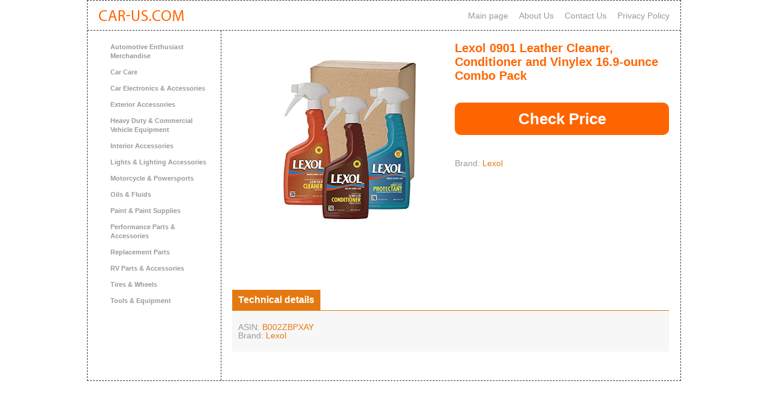

--- FILE ---
content_type: text/html; charset=UTF-8
request_url: https://car-us.com/shop/item_B002ZBPXAY.html
body_size: 2184
content:
<!doctype html>
<html prefix="og: http://ogp.me/ns#" lang="en" />
<head>
<meta name="viewport" content="width=device-width, initial-scale=1.0, user-scalable=no">
<title>Lexol 0901 Leather Cleaner, Conditioner and Vinylex 16.9-ounce Combo Pack</title>
<meta name="description" content="" />
<meta property="og:url" content="https://car-us.com/shop/item_B002ZBPXAY.html" />
<meta property="og:image" content='https://car-us.com/css/logo1.jpg' />
<meta property="og:description" content="" />
<meta property="og:title" content="Lexol 0901 Leather Cleaner, Conditioner and Vinylex 16.9-ounce Combo Pack" />
<meta property="og:site_name" content="Car-us.com" />
<meta charset="utf-8">
<link rel="stylesheet" href="/css/style.css">
<link rel="stylesheet" href="/css/adaptive.css">
<link rel="stylesheet" href="/css/flexslider.css">
<link rel="stylesheet" href="/css/owl.carousel.css">
<link rel="shortcut icon" href="/favicon.ico">
<script>
  (function(i,s,o,g,r,a,m){i['GoogleAnalyticsObject']=r;i[r]=i[r]||function(){
  (i[r].q=i[r].q||[]).push(arguments)},i[r].l=1*new Date();a=s.createElement(o),
  m=s.getElementsByTagName(o)[0];a.async=1;a.src=g;m.parentNode.insertBefore(a,m)
  })(window,document,'script','//www.google-analytics.com/analytics.js','ga');

  ga('create', 'UA-54811483-1', 'auto');
  ga('send', 'pageview');

</script></head>
<body class="carshop">
<div class="wrap">
    <div class="main">
        <header>
        <a href="/" class="logo"></a>
        <ul>
            <li><a href="/">Main page</a></li>
            <li><a href="/about">About Us</a></li>
            <li><a href="/contact">Contact Us</a></li>
            <li><a href="/privacy">Privacy Policy</a></li>
        </ul>
        </header>
        <aside class="category_list">
            <ul class="list-item brand">
                <li><a href="/shop/automotive-enthusiast-merchandise_2204830011">Automotive Enthusiast Merchandise</a></li><li><a href="/shop/car-care_15718271">Car Care</a></li><li><a href="/shop/car-electronics-accessories_2230642011">Car Electronics & Accessories</a></li><li><a href="/shop/exterior-accessories_15857511">Exterior Accessories</a></li><li><a href="/shop/heavy-duty-commercial-vehicle-equipment_15682003011">Heavy Duty & Commercial Vehicle Equipment</a></li><li><a href="/shop/interior-accessories_15857501">Interior Accessories</a></li><li><a href="/shop/lights-lighting-accessories_15736321">Lights & Lighting Accessories</a></li><li><a href="/shop/motorcycle-powersports_346333011">Motorcycle & Powersports</a></li><li><a href="/shop/oils-fluids_15718791">Oils & Fluids</a></li><li><a href="/shop/paint-paint-supplies_13591416011">Paint & Paint Supplies</a></li><li><a href="/shop/performance-parts-accessories_15710351">Performance Parts & Accessories</a></li><li><a href="/shop/replacement-parts_15719731">Replacement Parts</a></li><li><a href="/shop/rv-parts-accessories_2258019011">RV Parts & Accessories</a></li><li><a href="/shop/tires-wheels_15706571">Tires & Wheels</a></li><li><a href="/shop/tools-equipment_15706941">Tools & Equipment</a></li>            </ul>
        </aside>
        <section class="shop result fulllist">
            <div class="result fullpart" itemscope itemtype="http://schema.org/Product">
            <span itemprop="aggregateRating" itemscope="" itemtype="http://schema.org/AggregateRating">
                <meta itemprop="itemReviewed" content="">
                <meta itemprop="worstRating" content="1">
                <meta itemprop="ratingValue" content="5">
                <meta itemprop="reviewCount" content="1">
                <meta itemprop="bestRating" content="5">
            </span>
            <div class="offer">
                                <div class="cover">
                    <div class="flexslider">
                      <ul class="slides">
                        <li data-thumb="https://images-na.ssl-images-amazon.com/images/I/51HbbK850PL.jpg">
                          <img src="https://images-na.ssl-images-amazon.com/images/I/51HbbK850PL.jpg" />
                        </li>
                                              </ul>
                    </div>
                </div>
                <div class="info" data-info="/Lexol-0901-Leather-Conditioner-16-9-ounce/dp/B002ZBPXAY?psc=1&SubscriptionId=AKIAIOKDVZKNGFZ6PG3A&tag=caruscom-20&linkCode=xm2&camp=2025&creative=165953&creativeASIN=B002ZBPXAY">
                    <h1 itemprop="name">Lexol 0901 Leather Cleaner, Conditioner and Vinylex 16.9-ounce Combo Pack</h1>
                    <meta itemprop="sku" content="B002ZBPXAY" />
                    
                                                                                                                     

                    
                    <ul class="lists details">
                                                <li itemprop="brand" itemscope itemtype="http://schema.org/Brand">Brand: <span itemprop="name">Lexol</span>
                        </li>
                                                                    </ul>
                    
                                    </div>
                                                                <div class="technical label">
                    <h2>Technical details</h2>
                    <div class="in textpage">
                        <ul class="lists feature">
                            <li>ASIN: <span>B002ZBPXAY</span></li>
                            <li>Brand: <span>Lexol</span></li>                                                                                                                                                                                                                                                                                                                                                                                                                                                                                                                    </ul>
                    </div>
                </div>
                            </div>
        </div>
        </section>

    </div>
</div>
<div class="footer">
	<div class="inner">
		<span>© «<a href="/">Car-Us.com</a>» - 2014</span>
		<span>
			<p>car-us.com is a participant in the Amazon Services LLC Associates Program, an affiliate advertising program
            designed to provide a means for sites to earn advertising fees by advertising and linking to Amazon.com.</p>
		</span>
	</div>
</div>
<script type="text/javascript" src="/js/jquery-1.11.3.min.js"></script>
<script type="text/javascript" src="/js/owl.carousel.js"></script>
<script src="/js/jquery.flexslider.js"></script>
<script type="text/javascript" src="/js/slider.js"></script>
<script type="text/javascript" src="/js/load.js"></script>
<script type="text/javascript">
(function (d, w, c) {
    (w[c] = w[c] || []).push(function() {
        try {
            w.yaCounter25160792 = new Ya.Metrika({id:25160792,
                    webvisor:true,
                    clickmap:true,
                    trackLinks:true,
                    accurateTrackBounce:true});
        } catch(e) { }
    });

    var n = d.getElementsByTagName("script")[0],
        s = d.createElement("script"),
        f = function () { n.parentNode.insertBefore(s, n); };
    s.type = "text/javascript";
    s.async = true;
    s.src = (d.location.protocol == "https:" ? "https:" : "http:") + "//mc.yandex.ru/metrika/watch.js";

    if (w.opera == "[object Opera]") {
        d.addEventListener("DOMContentLoaded", f, false);
    } else { f(); }
})(document, window, "yandex_metrika_callbacks");
</script>
<noscript><div><img src="//mc.yandex.ru/watch/25160792" style="position:absolute; left:-9999px;" alt="" /></div></noscript></body>
</html>